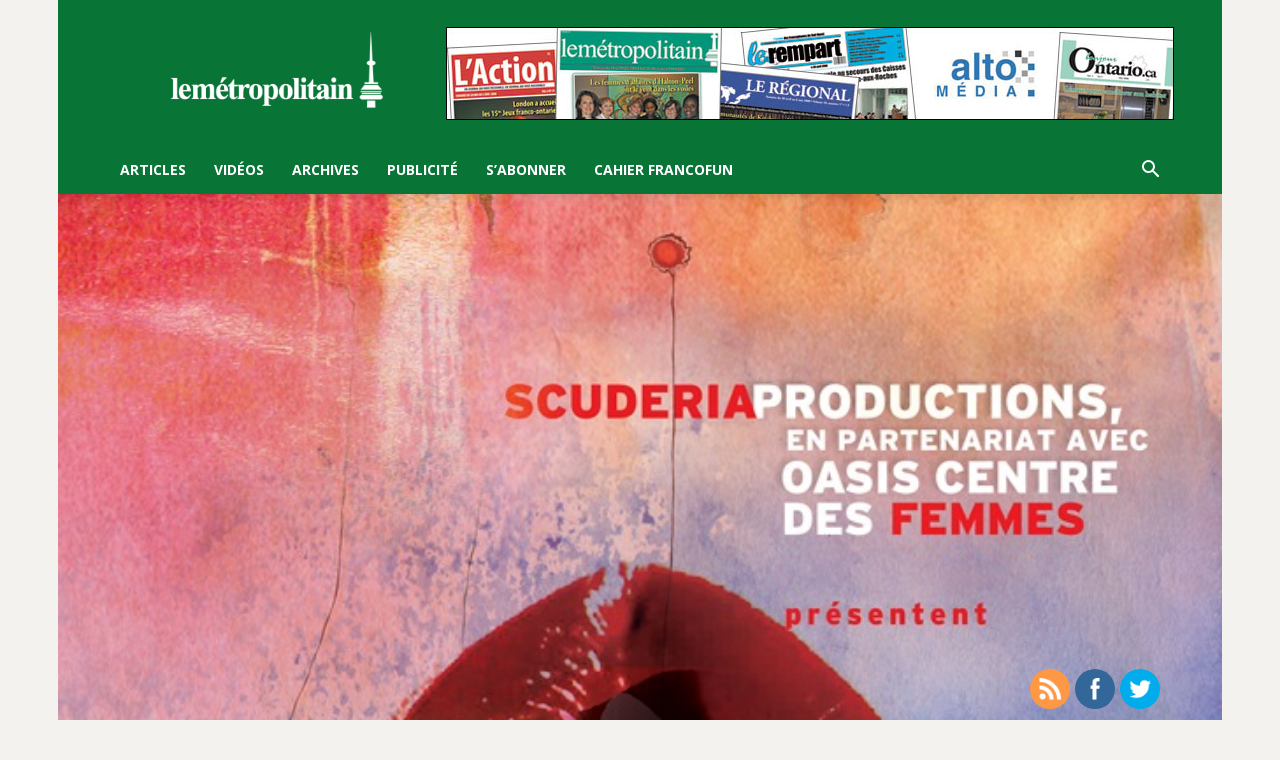

--- FILE ---
content_type: text/html; charset=UTF-8
request_url: https://lemetropolitain.com/wp-admin/admin-ajax.php?td_theme_name=Newspaper&v=12.3.1
body_size: 21
content:
{"500":270}